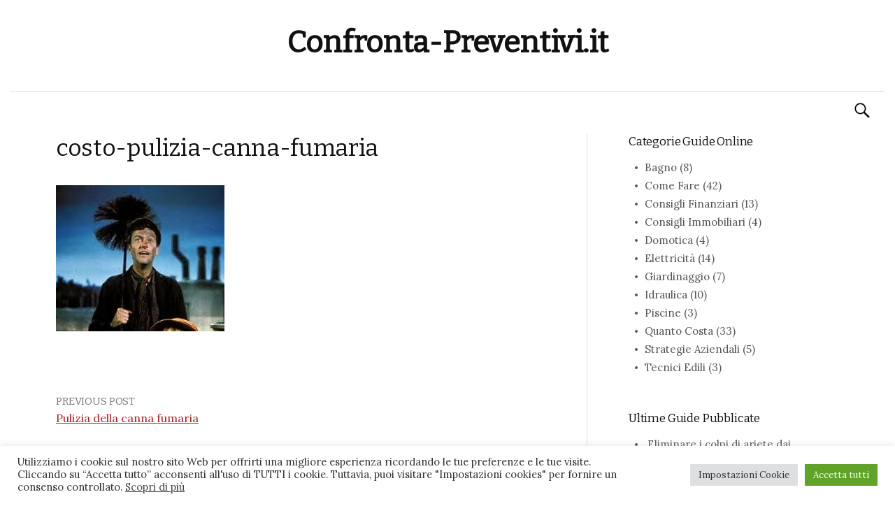

--- FILE ---
content_type: text/html; charset=utf-8
request_url: https://www.google.com/recaptcha/api2/aframe
body_size: 268
content:
<!DOCTYPE HTML><html><head><meta http-equiv="content-type" content="text/html; charset=UTF-8"></head><body><script nonce="W8pVWZ8D2NHkIFQCaeQIIg">/** Anti-fraud and anti-abuse applications only. See google.com/recaptcha */ try{var clients={'sodar':'https://pagead2.googlesyndication.com/pagead/sodar?'};window.addEventListener("message",function(a){try{if(a.source===window.parent){var b=JSON.parse(a.data);var c=clients[b['id']];if(c){var d=document.createElement('img');d.src=c+b['params']+'&rc='+(localStorage.getItem("rc::a")?sessionStorage.getItem("rc::b"):"");window.document.body.appendChild(d);sessionStorage.setItem("rc::e",parseInt(sessionStorage.getItem("rc::e")||0)+1);localStorage.setItem("rc::h",'1768682346772');}}}catch(b){}});window.parent.postMessage("_grecaptcha_ready", "*");}catch(b){}</script></body></html>

--- FILE ---
content_type: text/plain
request_url: https://www.google-analytics.com/j/collect?v=1&_v=j102&a=2052878527&t=pageview&_s=1&dl=https%3A%2F%2Fconfronta-preventivi.it%2Fpulizia-della-canna-fumaria%2Fcosto-pulizia-canna-fumaria%2F&ul=en-us%40posix&dt=costo-pulizia-canna-fumaria%20-%20Confronta-Preventivi.it&sr=1280x720&vp=1280x720&_u=YGBAgAABAAAAAC~&jid=1556756216&gjid=1326766155&cid=812052698.1768682346&tid=UA-71268920-1&_gid=706427892.1768682346&_slc=1&gtm=45He61e1n81MWP6XJ2v831732957za200zd831732957&gcd=13l3l3l3l1l1&dma=0&tag_exp=103116026~103200004~104527906~104528500~104684208~104684211~105391252~115938465~115938469~115985660~117041587&z=1064875638
body_size: -453
content:
2,cG-VDWDL7SJ1X